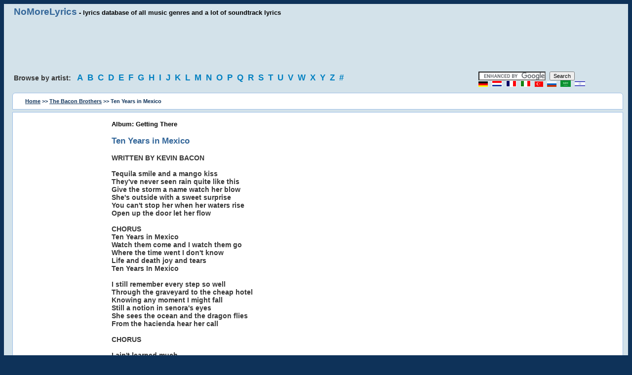

--- FILE ---
content_type: text/html; charset=utf-8
request_url: https://www.nomorelyrics.net/the_bacon_brothers-lyrics/132109-ten_years_in_mexico-lyrics.html
body_size: 3541
content:
<!DOCTYPE HTML>
<html lang="en" xml:lang="en">
<head>
<title>Ten Years in Mexico lyrics - The Bacon Brothers - Album: Getting There</title>
<style>FONT{font-family:Verdana,Helvetica;font-size:11px}TD{font-family:Verdana,Helvetica;font-size:11px}BODY{background-color:#0E3259;text:#000000;link:#0000ff;font-family:Verdana,Helvetica;font-size:11px}P{font-family:Verdana,Helvetica;font-size:11px}DIV{font-family:Verdana,Helvetica;font-size:11px}INPUT{font-family:Verdana,Helvetica;font-size:11px}FORM{font-family:Verdana,Helvetica;font-size:11px}h1{font-size:13px;height:10px}h2{font-size:13px;margin-bottom:1px;height:10px}A:link{background:none;color:#000;font-size:11px;font-family:Verdana,Helvetica;text-decoration:underline}A:active{background:none;color:#000;font-size:11px;font-family:Verdana,Helvetica;text-decoration:underline}A:visited{background:none;color:#000;font-size:11px;font-family:Verdana,Helvetica;text-decoration:underline}A:hover{background:none;color:#000;font-size:11px;font-family:Verdana,Helvetica;text-decoration:underline}img{border:0;}
.title{background:none;color:#000;font-size:13px;font-weight:bold;font-family:Verdana,Helvetica;text-decoration:none}
.title a:link{font-size:14pt;font-weight:bold;color:#369;text-decoration:none;}
.title a:visited{font-size:14pt;font-weight:bold;color:#369;text-decoration:none;}
.title2{font-size:13pt;font-weight:bold;color:#336699;}
.title3{BACKGROUND:none;COLOR:#363636;FONT-SIZE:14px;FONT-WEIGHT:bold;FONT-FAMILY:Verdana, Helvetica;TEXT-DECORATION:none;}
.title3 a:link{BACKGROUND:none;COLOR:#363636;FONT-SIZE:14px;FONT-WEIGHT:bold;FONT-FAMILY:Verdana, Helvetica;TEXT-DECORATION:none;}
.title5{background:none;color:#363636;font-size:14px;font-weight:bold;font-family:Verdana,Helvetica;text-decoration:none;}
.title5 a:link{font-size:13pt;font-weight:bold;color:#0080c1;text-decoration:none;letter-spacing:5px;line-height:1.5;}
.title5 a:visited{font-size:13pt;font-weight:bold;color:#0080c1;text-decoration:none;}
.title5 a:hover{font-size:13pt;font-weight:bold;color:#d80000;}
.title8{color:#0E3259;font-weight:bold;text-decoration:none;}
.title8 a:link{color:#0E3259;font-weight:bold;text-decoration:underline;}
.title8 a:visited{color:#0E3259;font-weight:bold;text-decoration:underline;}
.block1{background:#d3e2ea;padding-left:20px;padding:5px;}
.block3{background:#ffffff;padding-top:15px;margin-left:12px;margin-right:5px;border:1px solid #9CBEE6;}
.block4{background:#ffffff;padding:10px;margin-left:12px;margin-right:5px;border:1px solid #9CBEE6;}
.block5{background:#d3e2ea;padding-left:20px;padding:5px;padding-top:0;}
.za{border-radius:0 0 6px 6px;-webkit-border-radius:0 0 6px 6px;-moz-border-radius:0 0 6px 6px;-khtml-border-radius:0 0 6px 6px;}
.z2{border-radius:6px 6px 0 0;-webkit-border-radius:6px 6px 0 0;-moz-border-radius:6px 6px 0 0;-khtml-border-radius:6px 6px 0 0;}
.gr{color:gray;text-align:center;}
.row {owerflow: auto;}
.row .col {float:left;padding-left:15px;padding-right:15px;-webkit-box-sizing: border-box;-moz-box-sizing: border-box;owerflow: auto;}
.row .col.w1-1 { width: 100%; float: none;}
.row .col.w1-2 { width: 50%; }
.row .col.w1-3 { width: 33.333%; }
.row .col.w1-4 { width: 25%; }
.row .col.w1-5 { width: 75%; }
.row .col.w1-15 { width: 15%; }
.col.desctop-hide { display: none;}
.clearfix {overflow: auto;}
.ad1 {display:block;width:728px;height:90px;margin-left:auto;margin-right:auto;}
.ad2 {display:block;width:160px;height:600px;}

@media (max-width: 768px) and (min-width: 480px) {
.row .col.w1-1-t { width: 100%; float: none;}
.row .col.w1-2-t { width: 50%; }
.row .col.w1-3-t { width: 33.333%; }
.row .col.w1-4-t { width: 25%; }
.row .col.w1-5-t { width: 75%; }
.col.tablet-hide { display: none;}
.ad1 {display:block;width:468px;height:60px;}
.ad2 {display:block;width:120px;height:600px;}
}
 
@media (max-width: 480px) {
.row .col.w1-1-p { width: 100%; float: none;}
.raw .col.w1-2-p { width: 50%; }
.raw .col.w1-3-p { width: 33.333%; }
.raw .col.w1-4-p { width: 25%; }
.raw .col.w1-5-p { width: 75%; }
.col.phone-hide { display: none;}
.ad1 {display:block;width:250px;height:250px;}
.ad2 {display:none;}
.block3{padding-top:5px;}
}
</style>

<script async src="https://srv.clickfuse.com/ads/ads.js"></script>
<script type="text/javascript">
    //  Above Lyrics
    window.amplified = window.amplified || { init: [] };
    amplified.init.push(function() {
        amplified.setParams({
            artist: "The Bacon Brothers",
            song: "Ten Years in Mexico",
        });
        amplified.pushAdUnit(39382529);
        amplified.pushAdUnit(39382530);
        amplified.run();
    });
</script>

<meta http-equiv="Content-Type" content="text/html; charset=utf-8">
<META NAME="DESCRIPTION" CONTENT="Ten Years in Mexico lyrics - The Bacon Brothers - Album: Getting There, Ten Years in Mexico ringtones, search for The Bacon Brothers lyrics, album: Getting There @NoMoreLyrics.net">
<META NAME="KEYWORDS" CONTENT="Lyics, Soundtrack lyrics, Song lyrics, Song Text, Music">
<META NAME="RESOURCE-TYPE" CONTENT="DOCUMENT">
<META NAME="DISTRIBUTION" CONTENT="GLOBAL">
<META NAME="COPYRIGHT" CONTENT="Copyright (c) 2003-2019 by NoMoreLyrics.net">
<META NAME="ROBOTS" CONTENT="INDEX, FOLLOW">
<META NAME="RATING" CONTENT="GENERAL">
<meta name="viewport" content="width=device-width, initial-scale=1.0">
</head>
<body>


<div class="row block1 clearfix">
  <div class="col w1-5 phone-hide tablets-hide title"><a href="/">NoMoreLyrics</a> - lyrics database of all music genres and a lot of soundtrack lyrics</div>
</div>

<div class="row"><div class="col w1-1 block1">
<script async src="//pagead2.googlesyndication.com/pagead/js/adsbygoogle.js"></script>
<ins class="adsbygoogle ad1"
     data-ad-client="ca-pub-4491201788003159"
     data-ad-slot="8805371009"></ins>
<script>(adsbygoogle = window.adsbygoogle || []).push({});</script>
</div></div>

<div class="row block1 clearfix">
<div class="col w1-5 phone-hide tablet-hide title5">
Browse by artist: &nbsp;
<a href="/a.html" title="Song lyrics and soundtrack lyrics, starting with A">A</a>
<a href="/b.html" title="Song lyrics and soundtrack lyrics, starting with B">B</a>
<a href="/c.html" title="Song lyrics and soundtrack lyrics, starting with C">C</a>
<a href="/d.html" title="Song lyrics and soundtrack lyrics, starting with D">D</a>
<a href="/e.html" title="Song lyrics and soundtrack lyrics, starting with E">E</a>
<a href="/f.html" title="Song lyrics and soundtrack lyrics, starting with F">F</a>
<a href="/g.html" title="Song lyrics and soundtrack lyrics, starting with G">G</a>
<a href="/h.html" title="Song lyrics and soundtrack lyrics, starting with H">H</a>
<a href="/i.html" title="Song lyrics and soundtrack lyrics, starting with I">I</a>
<a href="/j.html" title="Song lyrics and soundtrack lyrics, starting with J">J</a>
<a href="/k.html" title="Song lyrics and soundtrack lyrics, starting with K">K</a>
<a href="/l.html" title="Song lyrics and soundtrack lyrics, starting with L">L</a>
<a href="/m.html" title="Song lyrics and soundtrack lyrics, starting with M">M</a>
<a href="/n.html" title="Song lyrics and soundtrack lyrics, starting with N">N</a>
<a href="/o.html" title="Song lyrics and soundtrack lyrics, starting with O">O</a>
<a href="/p.html" title="Song lyrics and soundtrack lyrics, starting with P">P</a>
<a href="/q.html" title="Song lyrics and soundtrack lyrics, starting with Q">Q</a>
<a href="/r.html" title="Song lyrics and soundtrack lyrics, starting with R">R</a>
<a href="/s.html" title="Song lyrics and soundtrack lyrics, starting with S">S</a>
<a href="/t.html" title="Song lyrics and soundtrack lyrics, starting with T">T</a>
<a href="/u.html" title="Song lyrics and soundtrack lyrics, starting with U">U</a>
<a href="/v.html" title="Song lyrics and soundtrack lyrics, starting with V">V</a>
<a href="/w.html" title="Song lyrics and soundtrack lyrics, starting with W">W</a>
<a href="/x.html" title="Song lyrics and soundtrack lyrics, starting with X">X</a>
<a href="/y.html" title="Song lyrics and soundtrack lyrics, starting with Y">Y</a>
<a href="/z.html" title="Song lyrics and soundtrack lyrics, starting with Z">Z</a>
<a href="/0.html" title="Song lyrics and soundtrack lyrics, starting with 0-9">#</a>
</div>
<div class="col w1-4 w1-1-t w1-1-p" style="letter-spacing:5px;">
<form action="https://www.google.com/cse" id="cse-search-box" target="_blank">
<input type="hidden" name="cx" value="partner-pub-4491201788003159:2985615800"/>
<input type="hidden" name="ie" value="ISO-8859-1"/>
<input type="text" name="q" size="20"/>
<input type="submit" name="sa" value="Search"/>
</form>
<script async type="text/javascript" src="https://www.google.com/coop/cse/brand?form=cse-search-box&amp;lang=en"></script>
<a href="/de/"><img src="/img/de.gif" width="19" height="11" alt="Deutsch" /></a>
<a href="/nl/"><img src="/img/nl.gif" width="21" height="13" alt="Nederland" /></a>
<a href="/fr/"><img src="/img/fr.gif" width="21" height="13" alt="French" /></a>
<a href="/it/"><img src="/img/it.gif" width="21" height="13" alt="Italiano" /></a>
<a href="/tr/"><img src="/img/tr.gif" width="17" height="11" alt="Türkçe" /></a>
<a href="/ru/"><img src="/img/ru.gif" width="19" height="11" alt="Russian" /></a>
<a href="/ar/"><img src="/img/sa.gif" width="21" height="13" alt="Arabic" /></a>
<a href="/il/"><img src="/img/il.png" width="21" height="13" alt="Hebrew" /></a>
</div>
</div>

<div class="row block1 clearfix">
<div class="row block4 clearfix z2">
<div class="col w1-1 w1-1-p title8">
<a href="/">Home</a> >> <a href="/the_bacon_brothers-lyrics.html" title="The Bacon Brothers lyrics">The Bacon Brothers</a> >> Ten Years in Mexico 
</div>
</div>
</div>

<div class="row block5 clearfix">
<div class="row block3 clearfix za">
<div class="col w1-15 w1-1-p w1-4-t" style="padding-bottom:20px;">
<ins class="adsbygoogle ad2"
     data-ad-client="ca-pub-4491201788003159"
     data-ad-slot="6182015006"></ins>
<script>
(adsbygoogle = window.adsbygoogle || []).push({});
</script>
</div>
<div class="col w1-2 w1-2-t w1-1-p title3">
<div id="amplified_39382529"></div>

<b class="title">Album: Getting There</b><br><br><b class="title2">Ten Years in Mexico</b><br><br>WRITTEN BY KEVIN BACON <br />
 <br />
Tequila smile and a mango kiss <br />
They've never seen rain quite like this <br />
Give the storm a name watch her blow  <br />
She's outside with a sweet surprise <br />
You can't stop her when her waters rise <br />
Open up the door let her flow <br />
 <br />
CHORUS <br />
Ten Years in Mexico <br />
Watch them come and I watch them go <br />
Where the time went I don't know  <br />
Life and death joy and tears <br />
Ten Years In Mexico <br />
 <br />
I still remember every step so well <br />
Through the graveyard to the cheap hotel <br />
Knowing any moment I might fall  <br />
Still a notion in senora's eyes <br />
She sees the ocean and the dragon flies <br />
From the hacienda hear her call <br />
 <br />
CHORUS <br />
 <br />
I ain't learned much <br />
But I learned that love is all <br />
And I learned to count <br />
To ten en español <br />
Last night I dreamed of ice and sleet <br />
I dreamed of sidewalks underneath my feet <br />
Woke to find my suitcase by the door <br />
I ask the mountains and the Cortez Sea <br />
How did she come to love a fool like me <br />
But I don't really need the answer any more <br />
 <br />


<br>
<div id="amplified_39382530"></div>
<br>
</div>
</div>
</div>


<p class="gr">All lyrics are property and copyright of their owners. All lyrics provided for educational purposes only.<br>
Copyright &copy; 2003-2019 <a href="/">No More Lyrics .net</a></p>
<script>
  (function(i,s,o,g,r,a,m){i['GoogleAnalyticsObject']=r;i[r]=i[r]||function(){
  (i[r].q=i[r].q||[]).push(arguments)},i[r].l=1*new Date();a=s.createElement(o),
  m=s.getElementsByTagName(o)[0];a.async=1;a.src=g;m.parentNode.insertBefore(a,m)
  })(window,document,'script','//www.google-analytics.com/analytics.js','ga');
  ga('create', 'UA-2049413-1', 'auto');
  ga('send', 'pageview');
</script>
</body>
</html>



--- FILE ---
content_type: text/html; charset=utf-8
request_url: https://www.google.com/recaptcha/api2/aframe
body_size: 120
content:
<!DOCTYPE HTML><html><head><meta http-equiv="content-type" content="text/html; charset=UTF-8"></head><body><script nonce="SjrgN_wsc4THsGkdx-X7Qw">/** Anti-fraud and anti-abuse applications only. See google.com/recaptcha */ try{var clients={'sodar':'https://pagead2.googlesyndication.com/pagead/sodar?'};window.addEventListener("message",function(a){try{if(a.source===window.parent){var b=JSON.parse(a.data);var c=clients[b['id']];if(c){var d=document.createElement('img');d.src=c+b['params']+'&rc='+(localStorage.getItem("rc::a")?sessionStorage.getItem("rc::b"):"");window.document.body.appendChild(d);sessionStorage.setItem("rc::e",parseInt(sessionStorage.getItem("rc::e")||0)+1);localStorage.setItem("rc::h",'1768715266958');}}}catch(b){}});window.parent.postMessage("_grecaptcha_ready", "*");}catch(b){}</script></body></html>